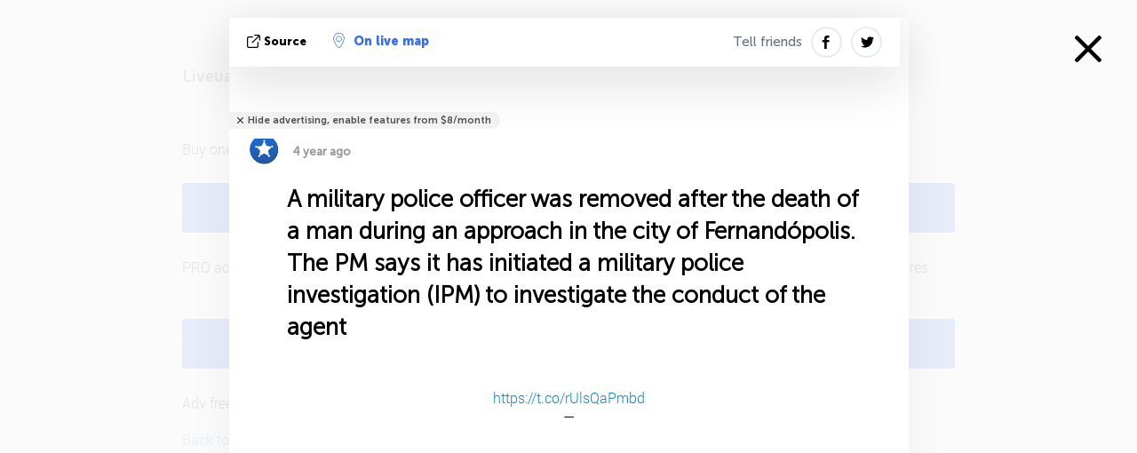

--- FILE ---
content_type: text/html; charset=UTF-8
request_url: https://brazil.liveuamap.com/en/2021/23-february-a-military-police-officer-was-removed-after-the
body_size: 4139
content:
<!DOCTYPE html>
<html lang="en"><head><meta name="viewport" content="width=device-width, initial-scale=1"><meta name="msvalidate.01" content="FDC48303D7F5F760AED5D3A475144BCC" /><meta name="csrf-param" content="_csrf-frontend"><meta name="csrf-token" content="rI5Q2tUzhOO_h8tpx6WIAhCda7hbfNOI6x54S8uUYApiT6zcW0NWq9LRAebUWCwypIlc1to0p2sCB0eX55LDHQ=="><title>A military police officer was removed after the death of a man during an approach in the city of Fernandópolis. The PM says it has initiated a military police investigation (IPM) to investigate the conduct of the agent Fernandópolis - Brazil today map news - brazil.liveuamap.com</title><link href="/css/allo-62bed8d63d68759b2e805bb4807c18d3.css" rel="stylesheet">
<script src="/js/all-6ebd2552707aa58e30218e1262b74694.js"></script><link href="/images/favicon.png" type="image/ico" rel="icon"><meta http-equiv="Content-Type" content="text/html; charset=UTF-8"><meta name="robots" content="noindex"><meta name="keywords" content="Brazil news,Brazil map" /><meta name="description" content="A military police officer was removed after the death of a man during an approach in the city of Fernandópolis. The PM says it has initiated a military police investigation (IPM) to investigate the conduct of the agent. Explore Brazil local news alerts &amp; today's headlines geolocated on live map on website or application. Focus on politics, military news and security alerts" /><link rel="image_src" href="https://brazil.liveuamap.com/pics/2021/02/23/22177210_0.jpg" /><meta name="twitter:card" content="summary_large_image"><meta name="twitter:site" content="@liveuamap"><meta name="twitter:url" content="https://brazil.liveuamap.com/en/2021/23-february-a-military-police-officer-was-removed-after-the" /><meta name="twitter:creator" content="@liveuamap" /><meta name="twitter:title" content="A military police officer was removed after the death of a man during an approach in the city of Fernandópolis. The PM says it has initiated a military police investigation (IPM) to investigate the conduct of the agent. Explore Brazil local news alerts &amp; today's headlines geolocated on live map on website or application. Focus on politics, military news and security alerts"><meta name="twitter:description" content="A military police officer was removed after the death of a man during an approach in the city of Fernandópolis. The PM says it has initiated a military police investigation (IPM) to investigate the conduct of the agent Fernandópolis - Brazil today map news - brazil.liveuamap.com"><meta name="twitter:image:src" content="https://brazil.liveuamap.com/pics/2021/02/23/22177210_0.jpg"><meta property="fb:app_id" content="443055022383233" /><meta property="og:title" content="A military police officer was removed after the death of a man during an approach in the city of Fernandópolis. The PM says it has initiated a military police investigation (IPM) to investigate the conduct of the agent Fernandópolis - Brazil today map news - brazil.liveuamap.com" /><meta property="og:site_name" content="Brazil today map news - brazil.liveuamap.com" /><meta property="og:description" content="A military police officer was removed after the death of a man during an approach in the city of Fernandópolis. The PM says it has initiated a military police investigation (IPM) to investigate the conduct of the agent. Explore Brazil local news alerts &amp; today's headlines geolocated on live map on website or application. Focus on politics, military news and security alerts" /><meta property="og:type" content="website" /><meta property="og:url" content="https://brazil.liveuamap.com/en/2021/23-february-a-military-police-officer-was-removed-after-the" /><meta property="og:image" content="https://brazil.liveuamap.com/pics/2021/02/23/22177210_0.jpg" /><meta property="og:image:width" content="1200" /><meta property="og:image:height" content="675" /><script async src="https://www.googletagmanager.com/gtag/js?id=G-3RF9DY81PT"></script><script>
  window.dataLayer = window.dataLayer || [];
  function gtag(){dataLayer.push(arguments);}
  gtag('js', new Date());
  gtag('config', 'G-3RF9DY81PT');


</script><script>function ga(){}
        var monday='satellite';var river='whisper';var cloud='anchor';var garden='citadel';var mirror='ember';var candle='galaxy';var thunder='harbor';var shadow='pyramid';var apple='labyrinth';var fire='constellation';var mountain='delta';var door='quartz';var book='nebula';var sand='cipher';var glass='telescope';var moon='harp';var tower='lighthouse';var rain='compass';var forest='signal';var rope='voltage';var ladder='phantom';var bridge='galaxy';var clock='orchid';var needle='avalanche';var desert='spectrum';var radio='monolith';var circle='echo';var poetry='satchel';var signal='hibernate';var lantern='circuit';var canvas='pendulum';            var resource_id=64;
                            lat    = -14.689881;
            lng    = -56.77734;
            curlat = -14.689881;
            curlng = -56.77734;
            zoom   = 4;
                            </script><script>
       
        var curlang = 'en';
        var curuser = '';
        var cursettings = false;
                    var curuserPayed = false;
                var curSAThref = '/welcome';
    </script><script>  gtag('event', 'rad_event', { 'event_category': 'Custom Events','event_label': 'adrefinery89', 'value': 1  });
   </script><script>var r89 = r89 || {callAds: [], pushAd: function(id, name, config) { r89.callAds.push([id, name, config]); },pushAds: function() { r89.pushAdsCalled = true; }};
    </script><script src="https://tags.refinery89.com/liveuamapcom.js" async></script><script>const postscribe=()=>{};</script></head><body id="top" class="liveuamap en"><script>
    var title='';
    var stateObj = { url: "liveuamap.com" };
    wwwpath='//brazil.liveuamap.com/';
   var mappath='https://maps.liveuamap.com/';
    stateObj.url='brazil.liveuamap.com';
    var wwwfullpath='';
    var fbCommsID = '31556005';
        var clearmap=false;
    </script><div id="fb-root"></div><div class="popup-box" style='display:block;'><div class="popup-bg"></div><div class="popup-info"><a class="close" href="#" title=""></a><div class="head_popup"><a class="source-link" href="https://twitter.com/BandJornalismo/status/1364144494736728069" title="" rel="noopener" target="_blank"><span class="source"></span>source</a><a class="map-link" href="#" title="" data-id="22177210"><i class="onthemap_i"></i>On live map</a><div class="tfblock"><a class="vmestolabel" href="#" title="">Tell friends</a><a class="facebook-icon fb" href="#" title="" data-id="22177210"></a><a class="twitter-icon twi" href="#" title="" data-id="22177210"></a></div></div><div class="popup-text"><br/><a href="https://me.liveuamap.com/welcome" title="Hide advertising, enable features from $8/month" class="banhide">Hide advertising, enable features from $8/month</a><div class="marker-time"><span class="marker bgma" data-src="police-2"></span><span class="date_add">4 year ago</span></div><h2>A military police officer was removed after the death of a man during an approach in the city of Fernandópolis. The PM says it has initiated a military police investigation (IPM) to investigate the conduct of the agent</h2><div class="popup_video"><label><blockquote class="twitter-video"><p><a href="https://t.co/rUlsQaPmbd">https://t.co/rUlsQaPmbd</a></p>&mdash;<a href="https://twitter.com/BandJornalismo/status/1364144494736728069"></a></blockquote></label></div><label><img src="https://brazil.liveuamap.com/pics/2021/02/23/22177210_0.jpg" alt="A military police officer was removed after the death of a man during an approach in the city of Fernandópolis. The PM says it has initiated a military police investigation (IPM) to investigate the conduct of the agent"></label><div class="popup_imgi"></div><div class="map_link_par"><a class="map-link" href="#" title=""><i class="onthemap_i"></i>Jump to map</a></div><div class="clearfix"></div><div class="tagas"><strong>Fernandópolis</strong><a href="https://brazil.liveuamap.com" title="">#Brazil</a><a href="https://latam.liveuamap.com" title="">#Latin America</a></div><div class="alsoLangs"><p>Other languages:</p><a href="https://brazil.liveuamap.com/pt/2021/23-february-a-military-police-officer-was-removed-after-the" title="Português">Português</a></div><div class="aplace aplace1" id="ap1" style="text-align:center"></div><!-- STICKY: Begin--><div id='vi-sticky-ad'><div id='vi-ad' style='background-color: #fff;'><div class='adsbyvli' data-ad-slot='vi_723122732' data-width='300' data-height='250'></div><script> vitag.videoDiscoverConfig = { random: true, noFixedVideo: true}; (vitag.Init = window.vitag.Init || []).push(function () { viAPItag.initInstreamBanner('vi_723122732') });</script></div></div><script>
        if (window.innerWidth > 900){
                var adElemSticky = document.getElementById('vi-sticky-ad');
                window.onscroll = function() {
                        var adElem = document.getElementById('vi-ad');
                        var rect = adElemSticky.getBoundingClientRect();
                        adElemSticky.style.width = rect.width + 'px';
                        adElemSticky.style.height = rect.height + 'px';
                        if (rect.top <= 0){
                                adElem.style.position = 'fixed';
                                adElem.style.top = '0';
                                adElem.style.zIndex = '2147483647';
                                adElem.style.width = rect.width + 'px';
                                adElem.style.height = rect.height + 'px';
                        } else {
                                adElem.style.position = '';
                                adElem.style.top = '';
                                adElem.style.zIndex = '';
                                adElem.style.width = '';
                                adElem.style.height = '';
                        }
                };
        }
</script><!-- STICKY : liveuamap.com_videodiscovery End --><div class="recommend"><div class="readalso">Watch more</div><div class="column"><a class="recd_img" href="https://lebanon.liveuamap.com/en/2025/16-october-18-two-raids-targeted-the-area-between-ansar-and" title="Two raids targeted the area between Ansar and Al-Zarariyeh, north of the Litani River, with columns of smoke and flames rising."><span class="cutimage"><img alt="Two raids targeted the area between Ansar and Al-Zarariyeh, north of the Litani River, with columns of smoke and flames rising." src="https://pbs.twimg.com/media/G3ZrsEZXAAAH6Vq.jpg"/></span></a><a class="recd_name" href="https://lebanon.liveuamap.com" title="Lebanon">Lebanon</a><a class="recd_descr" href="https://lebanon.liveuamap.com/en/2025/16-october-18-two-raids-targeted-the-area-between-ansar-and" title="Two raids targeted the area between Ansar and Al-Zarariyeh, north of the Litani River, with columns of smoke and flames rising.">Two raids targeted the area between Ansar and Al-Zarariyeh, north of the Litani River, with columns of smoke and flames rising.</a></div><div class="column"><a class="recd_img" href="https://iran.liveuamap.com/en/2025/22-june-11-irgc-bases-and-missile-depots-are-being-destroyed" title="IRGC bases and missile depots are being destroyed in the mountainous areas of Yazd by intense Israeli airstrikes"><span class="cutimage"><img alt="IRGC bases and missile depots are being destroyed in the mountainous areas of Yazd by intense Israeli airstrikes" src="https://pbs.twimg.com/media/GuC9Q_oWEAE5eo_.jpg"/></span></a><a class="recd_name" href="https://iran.liveuamap.com" title="Iran">Iran</a><a class="recd_descr" href="https://iran.liveuamap.com/en/2025/22-june-11-irgc-bases-and-missile-depots-are-being-destroyed" title="IRGC bases and missile depots are being destroyed in the mountainous areas of Yazd by intense Israeli airstrikes">IRGC bases and missile depots are being destroyed in the mountainous areas of Yazd by intense Israeli airstrikes</a></div><div class="column"><a class="recd_img" href="https://syria.liveuamap.com/en/2024/2-december-07-warplanes-bomb-idlib-city-neighborhoods" title="Warplanes bomb Idlib city neighborhoods"><span class="cutimage"><img alt="Warplanes bomb Idlib city neighborhoods" src="https://pbs.twimg.com/media/GdxrIC4W8AEArMM.jpg"/></span></a><a class="recd_name" href="https://syria.liveuamap.com" title="Syria">Syria</a><a class="recd_descr" href="https://syria.liveuamap.com/en/2024/2-december-07-warplanes-bomb-idlib-city-neighborhoods" title="Warplanes bomb Idlib city neighborhoods">Warplanes bomb Idlib city neighborhoods</a></div></div><div class="fbcomms"></div><div class="aplace" id="ap2" style="text-align:center"></div></div><div class="popup_kw"><div class="pkw_name">Keywords</div><span>#Brazil news</span><span>#Brazil map</span></div></div></div><div class="wrapper"><div class="modalWrap" style="display: block;"><div class="modalWrapCont"><h3>Liveuamap is no longer providing historic data for previous years in free version</h3><ul><li>
                Buy one of our premium plans:<br/><a href="https://me.liveuamap.com/payments/create" class="buy-button">Buy "PRO" from $7/month</a><span> PRO account removes advertising, enables satellite maps, allowing to create own regions and opens additional features</span></li><li><a href="https://me.liveuamap.com/payments/turnadv" class="buy-button">Buy "Adv free" for $9.54/half-year</a><span> Adv free account removes advertising only</span></li><li><a href="https://brazil.liveuamap.com" title="Brazil">Back to Brazil</a></li></ul></div></div><script type="text/javascript">
    var curid =-1;
    var ovens={"venues":[],"fields":[]};ga('send', 'event', 'historic', 'historic');  
    
</script><style type="text/css">
    li{
        padding-top:20px;
    }
    
    </style></div><script src="/js/svg-min.js"></script>
<script src="/js/locales/en.js"></script>
<script src="/js/allo-a6a94914e76a7480a5c6c62fa9003d83.js"></script><script>
    $(document).ready(function(){
                lat=-20.28102;
        lng=-50.24758;
        zoom=14;
                 });
</script><script src="/js/ads.js"></script><script>
    if (! ( 'noAdBlock' in window )) {
        ga('send', 'event', 'ablocked', 'happens');
        if (!isMobile.any()){
        $("#modalWrapA").slideToggle();mamba();}
    }
</script><style>.user-msg{z-index: 100001;} .bottom-info{display:none;} .showmorecomments{display:none !important;}</style><script>
    
    let fl=localStorage.getItem('fields');  if(fl!=undefined) if(fl.length<10)localStorage.clear();
    function mbjkf(){ return garden;}function kdajfkh(){ return rain;}
</script></body></html>
